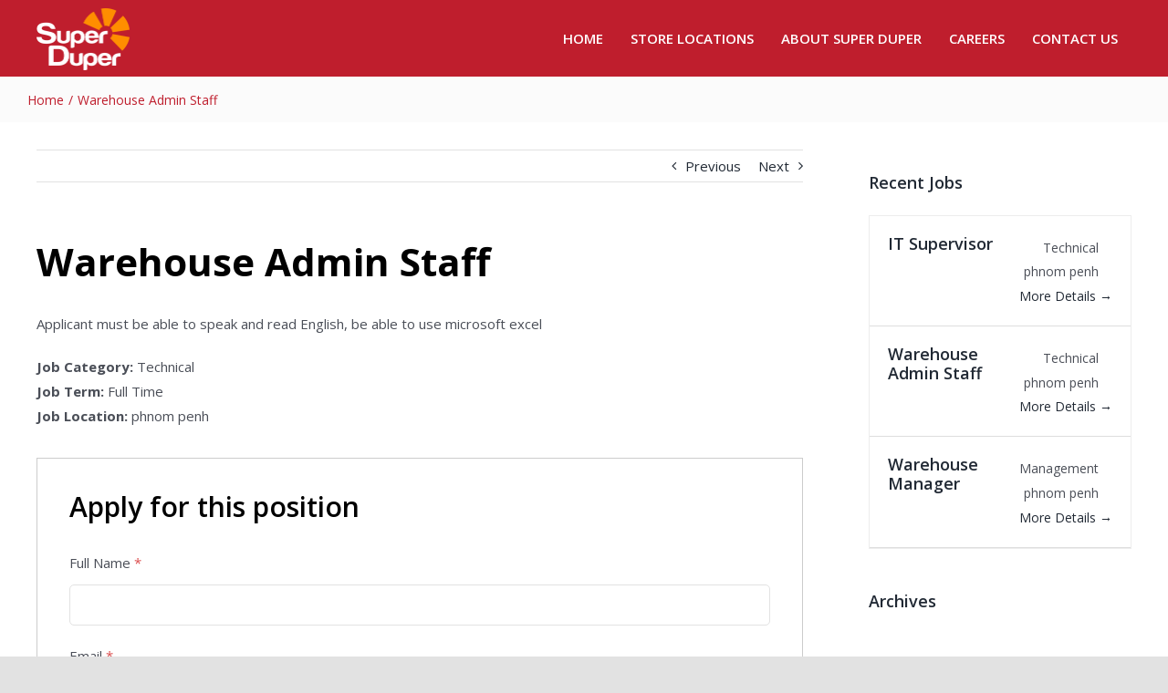

--- FILE ---
content_type: text/html; charset=UTF-8
request_url: https://super-duper.biz/?post_type=awsm_job_openings&p=870
body_size: 12389
content:
<!DOCTYPE html><html
class="avada-html-layout-wide avada-html-header-position-top" lang=en-US prefix="og: http://ogp.me/ns# fb: http://ogp.me/ns/fb#" prefix="og: https://ogp.me/ns#"><head><link
rel=stylesheet href=https://super-duper.biz/wp-content/cache/minify/841e1.default.include.41c376.css media=all><meta
http-equiv=X-UA-Compatible content="IE=edge"><meta
http-equiv=Content-Type content="text/html; charset=utf-8"><meta
name=viewport content="width=device-width, initial-scale=1"><style>img:is([sizes="auto" i], [sizes^="auto," i]){contain-intrinsic-size:3000px 1500px}</style> <script>function rgmkInitGoogleMaps(){window.rgmkGoogleMapsCallback=true;try{jQuery(document).trigger("rgmkGoogleMapsLoad")}catch(err){}}</script> <title>Warehouse Admin Staff | Super Duper Supermarkets</title><meta
name=description content="Applicant must be able to speak and read English, be able to use microsoft excel"><meta
name=robots content="follow, index, max-snippet:-1, max-video-preview:-1, max-image-preview:large"><link
rel=canonical href="https://super-duper.biz/?awsm_job_openings=warehouse-admin-staff"><meta
property=og:locale content=en_US><meta
property=og:type content=article><meta
property=og:title content="Warehouse Admin Staff | Super Duper Supermarkets"><meta
property=og:description content="Applicant must be able to speak and read English, be able to use microsoft excel"><meta
property=og:url content="https://super-duper.biz/?awsm_job_openings=warehouse-admin-staff"><meta
property=og:site_name content="Super Duper Supermarkets"><meta
property=article:publisher content=https://www.facebook.com/SuperDupersupermarket/ ><meta
property=og:updated_time content=2025-07-21T09:35:40+00:00><meta
property=og:image content=https://super-duper.biz/wp-content/uploads/super-duper-supermarket.jpg><meta
property=og:image:secure_url content=https://super-duper.biz/wp-content/uploads/super-duper-supermarket.jpg><meta
property=og:image:width content=1920><meta
property=og:image:height content=1080><meta
property=og:image:alt content="Super Duper Supermarket"><meta
property=og:image:type content=image/jpeg><meta
name=twitter:card content=summary_large_image><meta
name=twitter:title content="Warehouse Admin Staff | Super Duper Supermarkets"><meta
name=twitter:description content="Applicant must be able to speak and read English, be able to use microsoft excel"><meta
name=twitter:image content=https://super-duper.biz/wp-content/uploads/super-duper-supermarket.jpg> <script type=application/ld+json class=rank-math-schema>{"@context":"https://schema.org","@graph":[{"@context":"https://schema.org","@type":"LocalBusiness","@id":"https://www.super-duper.biz/#organization","sameAs":["https://www.facebook.com/SuperDupersupermarket/","https://www.instagram.com/superduper_pp/","https://www.linkedin.com/company/super-duper-supermarkets/"]},{"@type":"Organization","@id":"https://super-duper.biz/#organization","name":"Super Duper Supermarkets","sameAs":["https://www.facebook.com/SuperDupersupermarket/"],"logo":{"@type":"ImageObject","@id":"https://super-duper.biz/#logo","url":"https://super-duper.biz/wp-content/uploads/super-duper-supermarket.jpg","contentUrl":"https://super-duper.biz/wp-content/uploads/super-duper-supermarket.jpg","caption":"Super Duper Supermarkets","inLanguage":"en-US","width":"1920","height":"1080"}},{"@type":"WebSite","@id":"https://super-duper.biz/#website","url":"https://super-duper.biz","name":"Super Duper Supermarkets","publisher":{"@id":"https://super-duper.biz/#organization"},"inLanguage":"en-US"},{"@type":"ImageObject","@id":"https://super-duper.biz/wp-content/uploads/super-duper-supermarket.jpg","url":"https://super-duper.biz/wp-content/uploads/super-duper-supermarket.jpg","width":"1920","height":"1080","caption":"Super Duper Supermarket","inLanguage":"en-US"},{"@type":"WebPage","@id":"https://super-duper.biz/?awsm_job_openings=warehouse-admin-staff#webpage","url":"https://super-duper.biz/?awsm_job_openings=warehouse-admin-staff","name":"Warehouse Admin Staff | Super Duper Supermarkets","datePublished":"2020-07-29T03:43:02+00:00","dateModified":"2025-07-21T09:35:40+00:00","isPartOf":{"@id":"https://super-duper.biz/#website"},"primaryImageOfPage":{"@id":"https://super-duper.biz/wp-content/uploads/super-duper-supermarket.jpg"},"inLanguage":"en-US"}]}</script> <link
rel=alternate type=application/rss+xml title="Super Duper Supermarkets &raquo; Feed" href="https://super-duper.biz/?feed=rss2"><link
rel=alternate type=application/rss+xml title="Super Duper Supermarkets &raquo; Comments Feed" href="https://super-duper.biz/?feed=comments-rss2"><link
rel="shortcut icon" href=https://super-duper.biz/wp-content/uploads/fav-32.png type=image/x-icon><link
rel=apple-touch-icon href=https://super-duper.biz/wp-content/uploads/fav-57.png><link
rel=apple-touch-icon sizes=114x114 href=https://super-duper.biz/wp-content/uploads/fav-114.png><link
rel=apple-touch-icon sizes=72x72 href=https://super-duper.biz/wp-content/uploads/fav-72.png><meta
property=og:title content="Warehouse Admin Staff"><meta
property=og:type content=article><meta
property=og:url content="https://super-duper.biz/?awsm_job_openings=warehouse-admin-staff"><meta
property=og:site_name content="Super Duper Supermarkets"><meta
property=og:description content="Applicant must be able to speak and read English, be able to use microsoft excel"><meta
property=og:image content=https://super-duper.biz/wp-content/uploads/2020/05/logo.png><style id=classic-theme-styles-inline-css>/*! This file is auto-generated */
.wp-block-button__link{color:#fff;background-color:#32373c;border-radius:9999px;box-shadow:none;text-decoration:none;padding:calc(.667em + 2px) calc(1.333em+2px);font-size:1.125em}.wp-block-file__button{background:#32373c;color:#fff;text-decoration:none}</style><style id=wp-job-openings-blocks-style-inline-css>.wp-block-create-block-wjo-block{background-color:#21759b;border:1px
dotted red;color:#fff;padding:2px}.awsm-b-row{display:-webkit-box;display:-ms-flexbox;display:-webkit-flex;display:flex;display:flexbox;-webkit-flex-flow:row wrap;margin:0
-15px;-webkit-box-orient:horizontal;-webkit-box-direction:normal;-ms-flex-flow:row wrap;flex-flow:row wrap}.awsm-b-row,.awsm-b-row *,.awsm-b-row :after,.awsm-b-row :before{-webkit-box-sizing:border-box;box-sizing:border-box}.awsm-b-grid-item{display:-webkit-box;display:-ms-flexbox;display:-webkit-flex;display:flex;float:left;padding:0
15px!important;width:33.333%;-webkit-box-orient:vertical;-webkit-box-direction:normal;-ms-flex-direction:column;flex-direction:column;-webkit-flex-direction:column}.awsm-b-grid-col-4 .awsm-b-grid-item{width:25%}.awsm-b-grid-col-2 .awsm-b-grid-item{width:50%}.awsm-b-grid-col .awsm-b-grid-item{width:100%}.awsm-b-job-hide{display:none!important}.awsm-job-show{display:block!important}.awsm-b-job-item{background:#fff;font-size:14px;padding:20px}a.awsm-b-job-item{text-decoration:none!important}.awsm-b-grid-item .awsm-b-job-item{border:1px
solid #dddfe3;border-radius:2px;-webkit-box-shadow:0 1px 4px 0 rgba(0,0,0,.05);box-shadow:0 1px 4px 0 rgba(0,0,0,.05);display:-webkit-box;display:-ms-flexbox;display:-webkit-flex;display:flex;margin-bottom:30px;-webkit-box-orient:vertical;-webkit-box-direction:normal;-ms-flex-direction:column;flex-direction:column;-webkit-flex-direction:column;-webkit-box-flex:1;-ms-flex-positive:1;flex-grow:1;-webkit-flex-grow:1;-webkit-transition:all .3s ease;transition:all .3s ease}.awsm-b-grid-item .awsm-b-job-item:focus,.awsm-b-grid-item .awsm-b-job-item:hover{-webkit-box-shadow:0 3px 15px -5px rgba(0,0,0,.2);box-shadow:0 3px 15px -5px rgba(0,0,0,.2)}.awsm-b-grid-item .awsm-job-featured-image{margin-bottom:14px}.awsm-b-job-item h2.awsm-b-job-post-title{font-size:18px;margin:0
0 15px;text-align:left}.awsm-b-job-item h2.awsm-b-job-post-title
a{font-size:18px}.awsm-b-grid-item .awsm-job-info{margin-bottom:10px;min-height:83px}.awsm-b-grid-item .awsm-job-info
p{margin:0
0 8px}.awsm-b-job-wrap:after{clear:both;content:"";display:table}.awsm-b-filter-wrap,.awsm-b-filter-wrap
*{-webkit-box-sizing:border-box;box-sizing:border-box}.awsm-b-filter-wrap{margin:0
-10px 20px}.awsm-b-filter-wrap
form{display:-webkit-box;display:-webkit-flex;display:-ms-flexbox;display:flex;-webkit-flex-wrap:wrap;-ms-flex-wrap:wrap;flex-wrap:wrap}.awsm-b-filter-wrap .awsm-b-filter-items{display:none}.awsm-b-filter-wrap.awsm-b-full-width-search-filter-wrap .awsm-b-filter-item-search,.awsm-b-filter-wrap.awsm-b-full-width-search-filter-wrap .awsm-b-filter-items,.awsm-b-filter-wrap.awsm-b-no-search-filter-wrap .awsm-b-filter-items{width:100%}.awsm-b-filter-toggle{border:1px
solid #ccc;border-radius:4px;display:-webkit-box;display:-webkit-flex;display:-ms-flexbox;display:flex;-webkit-flex-flow:wrap;-ms-flex-flow:wrap;flex-flow:wrap;margin:0
10px 10px;outline:none!important;padding:12px;width:46px}.awsm-b-filter-toggle.awsm-on{background:#ccc}.awsm-b-filter-toggle
svg{height:20px;width:20px}.awsm-b-filter-wrap.awsm-b-no-search-filter-wrap .awsm-b-filter-toggle{width:100%;-webkit-box-align:center;-webkit-align-items:center;-ms-flex-align:center;align-items:center;-webkit-box-pack:justify;-webkit-justify-content:space-between;-ms-flex-pack:justify;justify-content:space-between;text-decoration:none}.awsm-b-filter-wrap.awsm-b-no-search-filter-wrap .awsm-b-filter-toggle
svg{height:22px;width:22px}@media(min-width:768px){.awsm-b-filter-wrap .awsm-b-filter-items{display:-webkit-box!important;display:-webkit-flex!important;display:-ms-flexbox!important;display:flex!important;-webkit-flex-wrap:wrap;-ms-flex-wrap:wrap;flex-wrap:wrap;width:calc(100% - 250px)}.awsm-b-filter-toggle{display:none}.awsm-b-filter-item-search{width:250px}}.awsm-b-filter-wrap .awsm-b-filter-item{padding:0
10px 10px}.awsm-b-filter-item-search{padding:0
10px 10px;position:relative}@media(max-width:768px){.awsm-b-filter-wrap .awsm-b-filter-items{width:100%}.awsm-b-filter-item-search{width:calc(100% - 66px)}.awsm-b-filter-wrap .awsm-b-filter-item .awsm-selectric-wrapper{min-width:100%}}.awsm-b-filter-wrap .awsm-b-filter-item .awsm-b-job-form-control{min-height:48px;padding-right:58px}.awsm-b-filter-item-search .awsm-b-job-form-control{min-height:48px;padding-right:48px}.awsm-b-filter-item-search-in{position:relative}.awsm-b-filter-item-search .awsm-b-job-search-icon-wrapper{color:#ccc;cursor:pointer;font-size:16px;height:100%;line-height:48px;position:absolute;right:0;text-align:center;top:0;width:48px}.awsm-b-jobs-none-container{padding:25px}.awsm-b-jobs-none-container
p{margin:0;padding:5px}.awsm-b-row .awsm-b-jobs-pagination{padding:0
15px;width:100%}.awsm-b-jobs-pagination{float:left;width:100%}.awsm-b-load-more-main a.awsm-b-load-more,.awsm-load-more-classic a.page-numbers{background:#fff;border:1px
solid #dddfe3;-webkit-box-shadow:0 1px 4px 0 rgba(0,0,0,.05);box-shadow:0 1px 4px 0 rgba(0,0,0,.05);display:block;margin:0!important;outline:none!important;padding:20px;text-align:center;text-decoration:none!important;-webkit-transition:all .3s ease;transition:all .3s ease}.awsm-load-more-classic a.page-numbers,.awsm-load-more-classic span.page-numbers{font-size:90%;padding:5px
10px}.awsm-load-more-classic{text-align:center}.awsm-b-load-more-main a.awsm-load-more:focus,.awsm-b-load-more-main a.awsm-load-more:hover,.awsm-load-more-classic a.page-numbers:focus,.awsm-load-more-classic a.page-numbers:hover{-webkit-box-shadow:0 3px 15px -5px rgba(0,0,0,.2);box-shadow:0 3px 15px -5px rgba(0,0,0,.2)}.awsm-b-jobs-pagination.awsm-load-more-classic
ul{list-style:none;margin:0;padding:0}.awsm-b-jobs-pagination.awsm-load-more-classic ul
li{display:inline-block}.awsm-b-lists{border:1px
solid #ededed}.awsm-b-list-item{width:100%}.awsm-b-list-item h2.awsm-job-b-post-title{margin-bottom:0}.awsm-b-list-item .awsm-job-featured-image{float:left;margin-right:10px}.awsm-b-list-item .awsm-job-featured-image
img{height:50px;width:50px}.awsm-b-list-item .awsm-b-job-item{border-bottom:1px solid rgba(0,0,0,.13)}.awsm-b-list-item .awsm-b-job-item:after{clear:both;content:"";display:table}.awsm-b-list-left-col{float:left;width:50%}.awsm-b-list-right-col{float:left;text-align:right;width:50%}.awsm-b-list-item .awsm-job-specification-wrapper{display:inline-block;vertical-align:middle}.awsm-b-list-item .awsm-job-specification-item{display:inline-block;margin:0
15px 0 0;vertical-align:middle}a.awsm-b-job-item .awsm-job-specification-item{color:#4c4c4c}.awsm-b-list-item .awsm-job-more-container{display:inline-block;vertical-align:middle}.awsm-job-more-container .awsm-job-more span:before{content:"→"}.awsm-b-lists .awsm-b-jobs-pagination{margin-top:30px}.awsm-job-specification-item>[class^=awsm-job-icon-]{margin-right:6px}.awsm-job-specification-term:after{content:", "}.awsm-job-specification-term:last-child:after{content:""}.awsm-job-single-wrap,.awsm-job-single-wrap *,.awsm-job-single-wrap :after,.awsm-job-single-wrap :before{-webkit-box-sizing:border-box;box-sizing:border-box}.awsm-job-single-wrap{margin-bottom:1.3em}.awsm-job-single-wrap:after{clear:both;content:"";display:table}.awsm-job-content{padding-bottom:32px}.awsm-job-single-wrap.awsm-col-2 .awsm-job-content{float:left;padding-right:15px;width:55%}.awsm-job-single-wrap.awsm-col-2 .awsm-job-form{float:left;padding-left:15px;width:45%}.awsm-job-head,.awsm_job_spec_above_content{margin-bottom:20px}.awsm-job-head
h1{margin:0
0 20px}.awsm-job-list-info
span{margin-right:10px}.awsm-job-single-wrap .awsm-job-expiration-label{font-weight:700}.awsm-job-form-inner{background:#fff;border:1px
solid #dddfe3;padding:35px}.awsm-job-form-inner
h2{margin:0
0 30px}.awsm-job-form-group{margin-bottom:20px}.awsm-job-form-group input[type=checkbox],.awsm-job-form-group input[type=radio]{margin-right:5px}.awsm-job-form-group
label{display:block;margin-bottom:10px}.awsm-job-form-options-container label,.awsm-job-inline-group
label{display:inline;font-weight:400}.awsm-b-job-form-control{display:block;width:100%}.awsm-job-form-options-container
span{display:inline-block;margin-bottom:10px;margin-left:10px}.awsm-job-submit{background:#0195ff;border:1px
solid #0195ff;color:#fff;padding:10px
30px}.awsm-job-submit:focus,.awsm-job-submit:hover{background:rgba(0,0,0,0);color:#0195ff}.awsm-job-form-error{color:#db4c4c;font-weight:500}.awsm-b-job-form-control.awsm-job-form-error,.awsm-b-job-form-control.awsm-job-form-error:focus{border:1px
solid #db4c4c}.awsm-error-message,.awsm-success-message{padding:12px
25px}.awsm-error-message p:empty,.awsm-success-message p:empty{display:none}.awsm-error-message p,.awsm-success-message
p{margin:0!important;padding:0!important}.awsm-success-message{border:1px
solid #1ea508}.awsm-error-message{border:1px
solid #db4c4c}ul.awsm-error-message
li{line-height:1.8em;margin-left:1.2em}.awsm-expired-message{padding:25px}.awsm-expired-message
p{margin:1em
0}.awsm-job-container{margin:0
auto;max-width:1170px;padding:50px
0;width:100%}.awsm-jobs-loading{position:relative}.awsm-b-job-listings:after{content:"";height:100%;left:0;opacity:0;position:absolute;top:0;-webkit-transition:all .3s ease;transition:all .3s ease;visibility:hidden;width:100%}.awsm-b-job-listings.awsm-jobs-loading:after{opacity:1;visibility:visible}.awsm-b-sr-only{height:1px;margin:-1px;overflow:hidden;padding:0;position:absolute;width:1px;clip:rect(0,0,0,0);border:0}@media(max-width:1024px){.awsm-b-grid-col-4 .awsm-b-grid-item{width:33.333%}}@media(max-width:992px){.awsm-job-single-wrap.awsm-col-2 .awsm-job-content{padding-right:0;width:100%}.awsm-job-single-wrap.awsm-col-2 .awsm-job-form{padding-left:0;width:100%}}@media(max-width:768px){.awsm-b-grid-col-3 .awsm-b-grid-item,.awsm-b-grid-col-4 .awsm-b-grid-item,.awsm-b-grid-item{width:50%}.awsm-b-list-left-col{padding-bottom:10px;width:100%}.awsm-b-list-right-col{text-align:left;width:100%}}@media(max-width:648px){.awsm-b-grid-col-2 .awsm-b-grid-item,.awsm-b-grid-col-3 .awsm-b-grid-item,.awsm-b-grid-col-4 .awsm-b-grid-item,.awsm-b-grid-item{width:100%}.awsm-b-list-item .awsm-job-specification-wrapper{display:block;float:none;padding-bottom:5px}.awsm-b-list-item .awsm-job-more-container{display:block;float:none}}.awsm-job-form-plugin-style .awsm-b-job-form-control{border:1px
solid #ccc;border-radius:4px;color:#060606;display:block;font:inherit;line-height:1;min-height:46px;padding:8px
15px;-webkit-transition:all .3s ease;transition:all .3s ease;width:100%}.awsm-job-form-plugin-style .awsm-b-job-form-control:focus{border-color:#060606;-webkit-box-shadow:none;box-shadow:none;outline:none}.awsm-job-form-plugin-style .awsm-b-job-form-control.awsm-job-form-error{border-color:#db4c4c}.awsm-job-form-plugin-style textarea.awsm-b-job-form-control{min-height:80px}.awsm-job-form-plugin-style .awsm-application-submit-btn,.awsm-job-form-plugin-style .awsm-jobs-primary-button{background:#060606;border-radius:45px;color:#fff;padding:16px
32px;-webkit-transition:all .3s ease;transition:all .3s ease}.awsm-job-form-plugin-style .awsm-application-submit-btn:focus,.awsm-job-form-plugin-style .awsm-application-submit-btn:hover,.awsm-job-form-plugin-style .awsm-jobs-primary-button:focus,.awsm-job-form-plugin-style .awsm-jobs-primary-button:hover{background:#060606;color:#fff;outline:none}.awsm-job-form-plugin-style .awsm-jobs-primary-button{cursor:pointer}.awsm-job-form-plugin-style .awsm-jobs-primary-button:disabled{opacity:.5;pointer-events:none}.awsm-job-form-plugin-style .awsm-selectric{border-color:#ccc;border-radius:4px;-webkit-box-shadow:none;box-shadow:none}.awsm-job-form-plugin-style .awsm-selectric-open .awsm-selectric{border-color:#060606}.awsm-job-form-plugin-style .awsm-selectric
.label{margin-left:15px}.awsm-jobs-is-block-theme .site-branding{padding:0
2.1rem}.awsm-jobs-is-block-theme .site-content{padding:0
2.1rem 3rem}.awsm-jobs-is-block-theme .site-title{margin-bottom:0}.awsm-b-job-wrap,.awsm-b-job-wrap
*{-webkit-box-sizing:border-box;box-sizing:border-box}</style><link
rel=stylesheet id=awsm-jobs-general-css href='https://super-duper.biz/wp-content/plugins/wp-job-openings/assets/css/general.min.css?ver=3.5.4' type=text/css media=all><link
rel=stylesheet id=awsm-jobs-style-css href='https://super-duper.biz/wp-content/plugins/wp-job-openings/assets/css/style.min.css?ver=3.5.4' type=text/css media=all><style id=global-styles-inline-css>/*<![CDATA[*/:root{--wp--preset--aspect-ratio--square:1;--wp--preset--aspect-ratio--4-3:4/3;--wp--preset--aspect-ratio--3-4:3/4;--wp--preset--aspect-ratio--3-2:3/2;--wp--preset--aspect-ratio--2-3:2/3;--wp--preset--aspect-ratio--16-9:16/9;--wp--preset--aspect-ratio--9-16:9/16;--wp--preset--color--black:#000;--wp--preset--color--cyan-bluish-gray:#abb8c3;--wp--preset--color--white:#fff;--wp--preset--color--pale-pink:#f78da7;--wp--preset--color--vivid-red:#cf2e2e;--wp--preset--color--luminous-vivid-orange:#ff6900;--wp--preset--color--luminous-vivid-amber:#fcb900;--wp--preset--color--light-green-cyan:#7bdcb5;--wp--preset--color--vivid-green-cyan:#00d084;--wp--preset--color--pale-cyan-blue:#8ed1fc;--wp--preset--color--vivid-cyan-blue:#0693e3;--wp--preset--color--vivid-purple:#9b51e0;--wp--preset--gradient--vivid-cyan-blue-to-vivid-purple:linear-gradient(135deg,rgba(6,147,227,1) 0%,rgb(155,81,224) 100%);--wp--preset--gradient--light-green-cyan-to-vivid-green-cyan:linear-gradient(135deg,rgb(122,220,180) 0%,rgb(0,208,130) 100%);--wp--preset--gradient--luminous-vivid-amber-to-luminous-vivid-orange:linear-gradient(135deg,rgba(252,185,0,1) 0%,rgba(255,105,0,1) 100%);--wp--preset--gradient--luminous-vivid-orange-to-vivid-red:linear-gradient(135deg,rgba(255,105,0,1) 0%,rgb(207,46,46) 100%);--wp--preset--gradient--very-light-gray-to-cyan-bluish-gray:linear-gradient(135deg,rgb(238,238,238) 0%,rgb(169,184,195) 100%);--wp--preset--gradient--cool-to-warm-spectrum:linear-gradient(135deg,rgb(74,234,220) 0%,rgb(151,120,209) 20%,rgb(207,42,186) 40%,rgb(238,44,130) 60%,rgb(251,105,98) 80%,rgb(254,248,76) 100%);--wp--preset--gradient--blush-light-purple:linear-gradient(135deg,rgb(255,206,236) 0%,rgb(152,150,240) 100%);--wp--preset--gradient--blush-bordeaux:linear-gradient(135deg,rgb(254,205,165) 0%,rgb(254,45,45) 50%,rgb(107,0,62) 100%);--wp--preset--gradient--luminous-dusk:linear-gradient(135deg,rgb(255,203,112) 0%,rgb(199,81,192) 50%,rgb(65,88,208) 100%);--wp--preset--gradient--pale-ocean:linear-gradient(135deg,rgb(255,245,203) 0%,rgb(182,227,212) 50%,rgb(51,167,181) 100%);--wp--preset--gradient--electric-grass:linear-gradient(135deg,rgb(202,248,128) 0%,rgb(113,206,126) 100%);--wp--preset--gradient--midnight:linear-gradient(135deg,rgb(2,3,129) 0%,rgb(40,116,252) 100%);--wp--preset--font-size--small:11.25px;--wp--preset--font-size--medium:20px;--wp--preset--font-size--large:22.5px;--wp--preset--font-size--x-large:42px;--wp--preset--font-size--normal:15px;--wp--preset--font-size--xlarge:30px;--wp--preset--font-size--huge:45px;--wp--preset--spacing--20:0.44rem;--wp--preset--spacing--30:0.67rem;--wp--preset--spacing--40:1rem;--wp--preset--spacing--50:1.5rem;--wp--preset--spacing--60:2.25rem;--wp--preset--spacing--70:3.38rem;--wp--preset--spacing--80:5.06rem;--wp--preset--shadow--natural:6px 6px 9px rgba(0, 0, 0, 0.2);--wp--preset--shadow--deep:12px 12px 50px rgba(0, 0, 0, 0.4);--wp--preset--shadow--sharp:6px 6px 0px rgba(0, 0, 0, 0.2);--wp--preset--shadow--outlined:6px 6px 0px -3px rgba(255, 255, 255, 1), 6px 6px rgba(0, 0, 0, 1);--wp--preset--shadow--crisp:6px 6px 0px rgba(0,0,0,1)}:where(.is-layout-flex){gap:0.5em}:where(.is-layout-grid){gap:0.5em}body .is-layout-flex{display:flex}.is-layout-flex{flex-wrap:wrap;align-items:center}.is-layout-flex>:is(*,div){margin:0}body .is-layout-grid{display:grid}.is-layout-grid>:is(*,div){margin:0}:where(.wp-block-columns.is-layout-flex){gap:2em}:where(.wp-block-columns.is-layout-grid){gap:2em}:where(.wp-block-post-template.is-layout-flex){gap:1.25em}:where(.wp-block-post-template.is-layout-grid){gap:1.25em}.has-black-color{color:var(--wp--preset--color--black) !important}.has-cyan-bluish-gray-color{color:var(--wp--preset--color--cyan-bluish-gray) !important}.has-white-color{color:var(--wp--preset--color--white) !important}.has-pale-pink-color{color:var(--wp--preset--color--pale-pink) !important}.has-vivid-red-color{color:var(--wp--preset--color--vivid-red) !important}.has-luminous-vivid-orange-color{color:var(--wp--preset--color--luminous-vivid-orange) !important}.has-luminous-vivid-amber-color{color:var(--wp--preset--color--luminous-vivid-amber) !important}.has-light-green-cyan-color{color:var(--wp--preset--color--light-green-cyan) !important}.has-vivid-green-cyan-color{color:var(--wp--preset--color--vivid-green-cyan) !important}.has-pale-cyan-blue-color{color:var(--wp--preset--color--pale-cyan-blue) !important}.has-vivid-cyan-blue-color{color:var(--wp--preset--color--vivid-cyan-blue) !important}.has-vivid-purple-color{color:var(--wp--preset--color--vivid-purple) !important}.has-black-background-color{background-color:var(--wp--preset--color--black) !important}.has-cyan-bluish-gray-background-color{background-color:var(--wp--preset--color--cyan-bluish-gray) !important}.has-white-background-color{background-color:var(--wp--preset--color--white) !important}.has-pale-pink-background-color{background-color:var(--wp--preset--color--pale-pink) !important}.has-vivid-red-background-color{background-color:var(--wp--preset--color--vivid-red) !important}.has-luminous-vivid-orange-background-color{background-color:var(--wp--preset--color--luminous-vivid-orange) !important}.has-luminous-vivid-amber-background-color{background-color:var(--wp--preset--color--luminous-vivid-amber) !important}.has-light-green-cyan-background-color{background-color:var(--wp--preset--color--light-green-cyan) !important}.has-vivid-green-cyan-background-color{background-color:var(--wp--preset--color--vivid-green-cyan) !important}.has-pale-cyan-blue-background-color{background-color:var(--wp--preset--color--pale-cyan-blue) !important}.has-vivid-cyan-blue-background-color{background-color:var(--wp--preset--color--vivid-cyan-blue) !important}.has-vivid-purple-background-color{background-color:var(--wp--preset--color--vivid-purple) !important}.has-black-border-color{border-color:var(--wp--preset--color--black) !important}.has-cyan-bluish-gray-border-color{border-color:var(--wp--preset--color--cyan-bluish-gray) !important}.has-white-border-color{border-color:var(--wp--preset--color--white) !important}.has-pale-pink-border-color{border-color:var(--wp--preset--color--pale-pink) !important}.has-vivid-red-border-color{border-color:var(--wp--preset--color--vivid-red) !important}.has-luminous-vivid-orange-border-color{border-color:var(--wp--preset--color--luminous-vivid-orange) !important}.has-luminous-vivid-amber-border-color{border-color:var(--wp--preset--color--luminous-vivid-amber) !important}.has-light-green-cyan-border-color{border-color:var(--wp--preset--color--light-green-cyan) !important}.has-vivid-green-cyan-border-color{border-color:var(--wp--preset--color--vivid-green-cyan) !important}.has-pale-cyan-blue-border-color{border-color:var(--wp--preset--color--pale-cyan-blue) !important}.has-vivid-cyan-blue-border-color{border-color:var(--wp--preset--color--vivid-cyan-blue) !important}.has-vivid-purple-border-color{border-color:var(--wp--preset--color--vivid-purple) !important}.has-vivid-cyan-blue-to-vivid-purple-gradient-background{background:var(--wp--preset--gradient--vivid-cyan-blue-to-vivid-purple) !important}.has-light-green-cyan-to-vivid-green-cyan-gradient-background{background:var(--wp--preset--gradient--light-green-cyan-to-vivid-green-cyan) !important}.has-luminous-vivid-amber-to-luminous-vivid-orange-gradient-background{background:var(--wp--preset--gradient--luminous-vivid-amber-to-luminous-vivid-orange) !important}.has-luminous-vivid-orange-to-vivid-red-gradient-background{background:var(--wp--preset--gradient--luminous-vivid-orange-to-vivid-red) !important}.has-very-light-gray-to-cyan-bluish-gray-gradient-background{background:var(--wp--preset--gradient--very-light-gray-to-cyan-bluish-gray) !important}.has-cool-to-warm-spectrum-gradient-background{background:var(--wp--preset--gradient--cool-to-warm-spectrum) !important}.has-blush-light-purple-gradient-background{background:var(--wp--preset--gradient--blush-light-purple) !important}.has-blush-bordeaux-gradient-background{background:var(--wp--preset--gradient--blush-bordeaux) !important}.has-luminous-dusk-gradient-background{background:var(--wp--preset--gradient--luminous-dusk) !important}.has-pale-ocean-gradient-background{background:var(--wp--preset--gradient--pale-ocean) !important}.has-electric-grass-gradient-background{background:var(--wp--preset--gradient--electric-grass) !important}.has-midnight-gradient-background{background:var(--wp--preset--gradient--midnight) !important}.has-small-font-size{font-size:var(--wp--preset--font-size--small) !important}.has-medium-font-size{font-size:var(--wp--preset--font-size--medium) !important}.has-large-font-size{font-size:var(--wp--preset--font-size--large) !important}.has-x-large-font-size{font-size:var(--wp--preset--font-size--x-large) !important}:where(.wp-block-post-template.is-layout-flex){gap:1.25em}:where(.wp-block-post-template.is-layout-grid){gap:1.25em}:where(.wp-block-columns.is-layout-flex){gap:2em}:where(.wp-block-columns.is-layout-grid){gap:2em}:root :where(.wp-block-pullquote){font-size:1.5em;line-height:1.6}/*]]>*/</style> <script src="https://super-duper.biz/wp-includes/js/jquery/jquery.min.js?ver=3.7.1" id=jquery-core-js></script> <script src="https://super-duper.biz/wp-includes/js/jquery/jquery-migrate.min.js?ver=3.4.1" id=jquery-migrate-js></script> <link
rel=https://api.w.org/ href="https://super-duper.biz/index.php?rest_route=/"><link
rel=alternate title=JSON type=application/json href="https://super-duper.biz/index.php?rest_route=/wp/v2/awsm_job_openings/870"><link
rel=EditURI type=application/rsd+xml title=RSD href=https://super-duper.biz/xmlrpc.php?rsd><meta
name=generator content="WordPress 6.8.3"><link
rel=shortlink href='https://super-duper.biz/?p=870'><link
rel=alternate title="oEmbed (JSON)" type=application/json+oembed href="https://super-duper.biz/index.php?rest_route=%2Foembed%2F1.0%2Fembed&#038;url=https%3A%2F%2Fsuper-duper.biz%2F%3Fawsm_job_openings%3Dwarehouse-admin-staff"><link
rel=alternate title="oEmbed (XML)" type=text/xml+oembed href="https://super-duper.biz/index.php?rest_route=%2Foembed%2F1.0%2Fembed&#038;url=https%3A%2F%2Fsuper-duper.biz%2F%3Fawsm_job_openings%3Dwarehouse-admin-staff&#038;format=xml"><style id=css-fb-visibility>@media screen and (max-width: 640px){body:not(.fusion-builder-ui-wireframe) .fusion-no-small-visibility{display:none !important}}@media screen and (min-width: 641px) and (max-width: 1024px){body:not(.fusion-builder-ui-wireframe) .fusion-no-medium-visibility{display:none !important}}@media screen and (min-width: 1025px){body:not(.fusion-builder-ui-wireframe) .fusion-no-large-visibility{display:none !important}}</style><style>.recentcomments
a{display:inline !important;padding:0
!important;margin:0
!important}</style> <script>var doc=document.documentElement;doc.setAttribute('data-useragent',navigator.userAgent);</script>  <script>(function(w,d,s,l,i){w[l]=w[l]||[];w[l].push({'gtm.start':new Date().getTime(),event:'gtm.js'});var f=d.getElementsByTagName(s)[0],j=d.createElement(s),dl=l!='dataLayer'?'&l='+l:'';j.async=true;j.src='https://www.googletagmanager.com/gtm.js?id='+i+dl;f.parentNode.insertBefore(j,f);})(window,document,'script','dataLayer','GTM-WNFZN7Q');</script> <link
rel=preload href=https://www.smileminimart.com/wp-content/themes/Avada/includes/lib/assets/fonts/icomoon/icomoon.woff as=font type=font/woff crossorigin></head><body
data-rsssl=1 class="wp-singular awsm_job_openings-template-default single single-awsm_job_openings postid-870 wp-theme-Avada wp-child-theme-Avada-Child-Theme fusion-image-hovers fusion-pagination-sizing fusion-button_size-large fusion-button_type-flat fusion-button_span-no avada-image-rollover-circle-no avada-image-rollover-yes avada-image-rollover-direction-left fusion-body ltr no-tablet-sticky-header no-mobile-sticky-header no-mobile-slidingbar no-mobile-totop avada-has-rev-slider-styles fusion-disable-outline fusion-sub-menu-fade mobile-logo-pos-left layout-wide-mode avada-has-boxed-modal-shadow- layout-scroll-offset-full avada-has-zero-margin-offset-top has-sidebar fusion-top-header menu-text-align-center mobile-menu-design-flyout fusion-show-pagination-text fusion-header-layout-v1 avada-responsive avada-footer-fx-none avada-menu-highlight-style-background fusion-search-form-clean fusion-main-menu-search-overlay fusion-avatar-circle avada-dropdown-styles avada-blog-layout-large avada-blog-archive-layout-large avada-header-shadow-no avada-menu-icon-position-left avada-has-megamenu-shadow avada-has-pagetitle-100-width avada-has-breadcrumb-mobile-hidden avada-has-titlebar-bar_and_content avada-header-border-color-full-transparent avada-has-transparent-timeline_color avada-has-pagination-width_height avada-flyout-menu-direction-fade avada-ec-views-v1" >
<noscript><iframe
src="https://www.googletagmanager.com/ns.html?id=GTM-WNFZN7Q"
height=0 width=0 style=display:none;visibility:hidden></iframe></noscript><a
class="skip-link screen-reader-text" href=#content>Skip to content</a><div
id=boxed-wrapper><div
class=fusion-sides-frame></div><div
id=wrapper class=fusion-wrapper><div
id=home style=position:relative;top:-1px;></div><header
class=fusion-header-wrapper><div
class="fusion-header-v1 fusion-logo-alignment fusion-logo-left fusion-sticky-menu- fusion-sticky-logo- fusion-mobile-logo-1  fusion-mobile-menu-design-flyout fusion-header-has-flyout-menu"><div
class=fusion-header-sticky-height></div><div
class=fusion-header><div
class=fusion-row><div
class=fusion-header-has-flyout-menu-content><div
class=fusion-logo data-margin-top=9px data-margin-bottom=0px data-margin-left=0px data-margin-right=0px>
<a
class=fusion-logo-link  href=https://super-duper.biz/ >
<img
src=https://super-duper.biz/wp-content/uploads/2020/05/logo.png srcset="https://super-duper.biz/wp-content/uploads/2020/05/logo.png 1x, https://super-duper.biz/wp-content/uploads/2020/05/logo.png 2x" width=205 height=136 style=max-height:136px;height:auto; alt="Super Duper Supermarkets Logo" data-retina_logo_url=https://super-duper.biz/wp-content/uploads/2020/05/logo.png class=fusion-standard-logo>
<img
src=https://super-duper.biz/wp-content/uploads/2020/05/logo.png srcset="https://super-duper.biz/wp-content/uploads/2020/05/logo.png 1x, https://super-duper.biz/wp-content/uploads/2020/05/logo.png 2x" width=205 height=136 style=max-height:136px;height:auto; alt="Super Duper Supermarkets Logo" data-retina_logo_url=https://super-duper.biz/wp-content/uploads/2020/05/logo.png class=fusion-mobile-logo>
</a></div><nav
class=fusion-main-menu aria-label="Main Menu"><div
class=fusion-overlay-search><form
role=search class="searchform fusion-search-form  fusion-search-form-clean" method=get action=https://super-duper.biz/ ><div
class=fusion-search-form-content><div
class="fusion-search-field search-field">
<label><span
class=screen-reader-text>Search for:</span>
<input
type=search value name=s class=s placeholder=Search... required aria-required=true aria-label>
</label></div><div
class="fusion-search-button search-button">
<input
type=submit class="fusion-search-submit searchsubmit" value=&#xf002;></div></div></form><div
class=fusion-search-spacer></div><a
href=# class=fusion-close-search></a></div><ul
id=menu-main-menu class=fusion-menu><li
id=menu-item-694  class="menu-item menu-item-type-post_type menu-item-object-page menu-item-home menu-item-694"  data-item-id=694><a
href=https://super-duper.biz/ class=fusion-background-highlight><span
class=menu-text>HOME</span></a></li><li
id=menu-item-631  class="menu-item menu-item-type-post_type menu-item-object-page menu-item-631"  data-item-id=631><a
href="https://super-duper.biz/?page_id=625" class=fusion-background-highlight><span
class=menu-text>STORE LOCATIONS</span></a></li><li
id=menu-item-649  class="menu-item menu-item-type-post_type menu-item-object-page menu-item-649"  data-item-id=649><a
href="https://super-duper.biz/?page_id=18" class=fusion-background-highlight><span
class=menu-text>ABOUT SUPER DUPER</span></a></li><li
id=menu-item-670  class="menu-item menu-item-type-post_type menu-item-object-page menu-item-670"  data-item-id=670><a
href="https://super-duper.biz/?page_id=658" class=fusion-background-highlight><span
class=menu-text>CAREERS</span></a></li><li
id=menu-item-566  class="menu-item menu-item-type-post_type menu-item-object-page menu-item-566"  data-item-id=566><a
href="https://super-duper.biz/?page_id=208" class=fusion-background-highlight><span
class=menu-text>CONTACT US</span></a></li></ul></nav><div
class="fusion-flyout-menu-icons fusion-flyout-mobile-menu-icons">
<a
class=fusion-flyout-menu-toggle aria-hidden=true aria-label="Toggle Menu" href=#><div
class=fusion-toggle-icon-line></div><div
class=fusion-toggle-icon-line></div><div
class=fusion-toggle-icon-line></div>
</a></div><div
class=fusion-flyout-menu-bg></div><nav
class="fusion-mobile-nav-holder fusion-flyout-menu fusion-flyout-mobile-menu" aria-label="Main Menu Mobile"></nav></div></div></div></div><div
class=fusion-clearfix></div></header><div
id=sliders-container></div><div
class=avada-page-titlebar-wrapper><div
class="fusion-page-title-bar fusion-page-title-bar-none fusion-page-title-bar-right"><div
class=fusion-page-title-row><div
class=fusion-page-title-wrapper><div
class=fusion-page-title-captions></div><div
class=fusion-page-title-secondary><div
class=fusion-breadcrumbs><span
class=fusion-breadcrumb-item><a
href=https://super-duper.biz class=fusion-breadcrumb-link><span >Home</span></a></span><span
class=fusion-breadcrumb-sep>/</span><span
class=fusion-breadcrumb-item><span
class=breadcrumb-leaf>Warehouse Admin Staff</span></span></div></div></div></div></div></div><main
id=main class="clearfix "><div
class=fusion-row style><section
id=content style="float: left;"><div
class="single-navigation clearfix">
<a
href="https://super-duper.biz/?awsm_job_openings=warehouse-manager" rel=prev>Previous</a>		<a
href="https://super-duper.biz/?awsm_job_openings=it-supervisor" rel=next>Next</a></div><article
id=post-870 class="post post-870 awsm_job_openings type-awsm_job_openings status-publish hentry job-category-technical job-type-full-time job-location-phnom-penh"><h1 class="entry-title fusion-post-title">Warehouse Admin Staff</h1><div
class=post-content><div
class=awsm-job-single-wrap><div
class=awsm-job-content><div
class="awsm-job-entry-content entry-content"><p>Applicant must be able to speak and read English, be able to use microsoft excel</p></div><div
class="awsm-job-specifications-container awsm_job_spec_below_content"><div
class=awsm-job-specifications-row><div
class=awsm-job-specification-wrapper><div
class="awsm-job-specification-item awsm-job-specification-job-category"><span
class=awsm-job-specification-label><strong>Job Category: </strong></span><span
class=awsm-job-specification-term>Technical</span></div><div
class="awsm-job-specification-item awsm-job-specification-job-type"><span
class=awsm-job-specification-label><strong>Job Term: </strong></span><span
class=awsm-job-specification-term>Full Time</span></div><div
class="awsm-job-specification-item awsm-job-specification-job-location"><span
class=awsm-job-specification-label><strong>Job Location: </strong></span><span
class=awsm-job-specification-term>phnom penh</span></div></div></div></div></div><div
class=awsm-job-form><div
class=awsm-job-form-inner><h2>
Apply for this position</h2><form
id=awsm-application-form class=awsm-application-form name=applicationform method=post enctype=multipart/form-data><div
class=awsm-job-form-group><label
for=awsm-applicant-name>Full Name <span
class=awsm-job-form-error>*</span></label><input
type=text name=awsm_applicant_name class="awsm-job-form-field awsm-job-form-control" id=awsm-applicant-name required data-msg-required="This field is required."></div><div
class=awsm-job-form-group><label
for=awsm-applicant-email>Email <span
class=awsm-job-form-error>*</span></label><input
type=email name=awsm_applicant_email class="awsm-job-form-field awsm-job-form-control" id=awsm-applicant-email required data-msg-required="This field is required." data-rule-email=true data-msg-email="Please enter a valid email address."></div><div
class=awsm-job-form-group><label
for=awsm-applicant-phone>Phone <span
class=awsm-job-form-error>*</span></label><input
type=tel name=awsm_applicant_phone class="awsm-job-form-field awsm-job-form-control" id=awsm-applicant-phone required data-msg-required="This field is required."></div><div
class=awsm-job-form-group><label
for=awsm-cover-letter>Cover Letter <span
class=awsm-job-form-error>*</span></label><textarea name=awsm_applicant_letter class="awsm-job-form-field awsm-job-form-control" id=awsm-cover-letter required data-msg-required="This field is required." rows=5 cols=50></textarea></div><div
class=awsm-job-form-group><label
for=awsm-application-file>Upload CV/Resume <span
class=awsm-job-form-error>*</span></label><input
type=file name=awsm_file class="awsm-job-form-field awsm-resume-file-control awsm-job-form-control awsm-form-file-control" id=awsm-application-file required data-msg-required="This field is required." accept=".pdf, .doc, .docx"><small>Allowed Type(s): .pdf, .doc, .docx</small></div><div
class="awsm-job-form-group awsm-job-inline-group"><input
name=awsm_form_privacy_policy class=awsm-job-form-field id=awsm_form_privacy_policy value=yes type=checkbox data-msg-required="This field is required." aria-required=true required><label
for=awsm_form_privacy_policy>By using this form you agree with the storage and handling of your data by Super Duper <span
class=awsm-job-form-error>*</span></label></div>
<input
type=hidden name=awsm_job_id value=870>
<input
type=hidden name=action value=awsm_applicant_form_submission><div
class=awsm-job-form-group>
<input
type=submit name=form_sub id=awsm-application-submit-btn class=awsm-application-submit-btn value=Submit data-response-text=Submitting..></div></form><div
class=awsm-application-message style="display: none;"></div></div></div></div></div><div
class=fusion-meta-info><div
class=fusion-meta-info-wrapper><span
class="vcard rich-snippet-hidden"><span
class=fn><a
href="https://super-duper.biz/?author=2" title="Posts by Kamacadmin Admin" rel=author>Kamacadmin Admin</a></span></span><span
class="updated rich-snippet-hidden">2025-07-21T09:35:40+00:00</span><span>July 29th, 2020</span><span
class=fusion-inline-sep>|</span></div></div></article></section><aside
id=sidebar role=complementary class="sidebar fusion-widget-area fusion-content-widget-area fusion-sidebar-right fusion-jobs" style="float: right;" ><div
id=awsm-recent-jobs-2 class="widget awsm_widget_recent_jobs" style="border-style: solid;border-color:transparent;border-width:0px;"><div
class=heading><h4 class="widget-title">Recent Jobs</h4></div><div
class=awsm-job-wrap><div
class="awsm-job-listings awsm-lists"><div
class=awsm-list-item id=awsm-list-item-907><div
class=awsm-job-item><div
class=awsm-list-left-col><h2 class="awsm-job-post-title">
<a
href="https://super-duper.biz/?awsm_job_openings=it-supervisor">IT Supervisor</a></h2></div><div
class=awsm-list-right-col><div
class=awsm-job-specification-wrapper><div
class="awsm-job-specification-item awsm-job-specification-job-category"><span
class=awsm-job-specification-term>Technical</span></div><div
class="awsm-job-specification-item awsm-job-specification-job-location"><span
class=awsm-job-specification-term>phnom penh</span></div></div><div
class=awsm-job-more-container><a
class=awsm-job-more href="https://super-duper.biz/?awsm_job_openings=it-supervisor">More Details <span></span></a></div></div></div></div><div
class=awsm-list-item id=awsm-list-item-870><div
class=awsm-job-item><div
class=awsm-list-left-col><h2 class="awsm-job-post-title">
<a
href="https://super-duper.biz/?awsm_job_openings=warehouse-admin-staff">Warehouse Admin Staff</a></h2></div><div
class=awsm-list-right-col><div
class=awsm-job-specification-wrapper><div
class="awsm-job-specification-item awsm-job-specification-job-category"><span
class=awsm-job-specification-term>Technical</span></div><div
class="awsm-job-specification-item awsm-job-specification-job-location"><span
class=awsm-job-specification-term>phnom penh</span></div></div><div
class=awsm-job-more-container><a
class=awsm-job-more href="https://super-duper.biz/?awsm_job_openings=warehouse-admin-staff">More Details <span></span></a></div></div></div></div><div
class=awsm-list-item id=awsm-list-item-667><div
class=awsm-job-item><div
class=awsm-list-left-col><h2 class="awsm-job-post-title">
<a
href="https://super-duper.biz/?awsm_job_openings=warehouse-manager">Warehouse Manager</a></h2></div><div
class=awsm-list-right-col><div
class=awsm-job-specification-wrapper><div
class="awsm-job-specification-item awsm-job-specification-job-category"><span
class=awsm-job-specification-term>Management</span></div><div
class="awsm-job-specification-item awsm-job-specification-job-location"><span
class=awsm-job-specification-term>phnom penh</span></div></div><div
class=awsm-job-more-container><a
class=awsm-job-more href="https://super-duper.biz/?awsm_job_openings=warehouse-manager">More Details <span></span></a></div></div></div></div></div></div></div><div
id=archives-2 class="widget widget_archive"><div
class=heading><h4 class="widget-title">Archives</h4></div><ul></ul></div><div
id=categories-2 class="widget widget_categories"><div
class=heading><h4 class="widget-title">Categories</h4></div><ul><li
class=cat-item-none>No categories</li></ul></div><div
id=meta-2 class="widget widget_meta"><div
class=heading><h4 class="widget-title">Meta</h4></div><ul><li><a
rel=nofollow href=https://super-duper.biz/wp-login.php>Log in</a></li><li><a
href="https://super-duper.biz/?feed=rss2">Entries feed</a></li><li><a
href="https://super-duper.biz/?feed=comments-rss2">Comments feed</a></li><li><a
href=https://wordpress.org/ >WordPress.org</a></li></ul></div></aside></div></main><div
class=fusion-footer><footer
class="fusion-footer-widget-area fusion-widget-area"><div
class=fusion-row><div
class="fusion-columns fusion-columns-4 fusion-widget-area"><div
class="fusion-column col-lg-3 col-md-3 col-sm-3"><section
id=text-2 class="fusion-footer-widget-column widget widget_text" style="border-style: solid;border-color:transparent;border-width:0px;"><h4 class="widget-title">ABOUT SUPER DUPER</h4><div
class=textwidget><p><strong>Super Duper </strong>aims to be your supermarket of choice. We welcome your feedback, so feel free to let us know what it takes to earn your business.</p></div><div
style=clear:both;></div></section></div><div
class="fusion-column col-lg-3 col-md-3 col-sm-3"><section
id=text-4 class="fusion-footer-widget-column widget widget_text" style="border-style: solid;border-color:transparent;border-width:0px;"><h4 class="widget-title">STORE LOCATIONS</h4><div
class=textwidget><ul><li><a
href=https://www.google.co.id/maps/dir/11.5336005,104.9165741/@11.5331914,104.9157584,16.75z>Toul Tompoung</a></li><li><a
href=https://g.page/Super-Duper-Toul-Tom-Pong?share>Tonle Bassac Branch</a></li><li><a
href=https://goo.gl/maps/1UtaAyAangRerM4b9>BKK1 Branch</a></li><li><a
href=https://goo.gl/maps/pKkpgvurKiaaNjmP7>Trasak Paem Branch</a></li><li><a
href=https://maps.app.goo.gl/rrEwpfvUDmWUHCCU6>Toul Kork  Branch</a></li><li><a
href=https://maps.app.goo.gl/qPRfDJ8SiPNq3qrDA>St.2004 Branch</a></li></ul></div><div
style=clear:both;></div></section></div><div
class="fusion-column col-lg-3 col-md-3 col-sm-3"><section
id=text-3 class="fusion-footer-widget-column widget widget_text" style="border-style: solid;border-color:transparent;border-width:0px;"><h4 class="widget-title">ATM IN STORE</h4><div
class=textwidget><p><img
loading=lazy decoding=async class="alignnone wp-image-814" src=https://super-duper.biz/wp-content/uploads/ABA_Logo.jpg alt="Super Duper supermarket - ABA ATM" width=96 height=124 srcset="https://super-duper.biz/wp-content/uploads/ABA_Logo-200x258.jpg 200w, https://super-duper.biz/wp-content/uploads/ABA_Logo-400x516.jpg 400w, https://super-duper.biz/wp-content/uploads/ABA_Logo-465x600.jpg 465w, https://super-duper.biz/wp-content/uploads/ABA_Logo.jpg 500w" sizes="auto, (max-width: 96px) 100vw, 96px"><img
loading=lazy decoding=async class="wp-image-868 alignleft" src=https://super-duper.biz/wp-content/uploads/Untitled-1.jpg alt="ABA pay" width=127 height=81 srcset="https://super-duper.biz/wp-content/uploads/Untitled-1-200x127.jpg 200w, https://super-duper.biz/wp-content/uploads/Untitled-1-320x202.jpg 320w, https://super-duper.biz/wp-content/uploads/Untitled-1-400x255.jpg 400w, https://super-duper.biz/wp-content/uploads/Untitled-1-460x295.jpg 460w, https://super-duper.biz/wp-content/uploads/Untitled-1.jpg 573w" sizes="auto, (max-width: 127px) 100vw, 127px"></p></div><div
style=clear:both;></div></section></div><div
class="fusion-column fusion-column-last col-lg-3 col-md-3 col-sm-3"><section
id=social_links-widget-2 class="fusion-footer-widget-column widget social_links" style="border-style: solid;border-color:transparent;border-width:0px;"><h4 class="widget-title">FOLLOW US</h4><div
class="fusion-social-networks boxed-icons"><div
class=fusion-social-networks-wrapper>
<a
class="fusion-social-network-icon fusion-tooltip fusion-facebook fusion-icon-facebook" href=https://www.facebook.com/SuperDupersupermarket/   title=Facebook aria-label=Facebook rel="noopener noreferrer" target=_blank style=border-radius:3px;padding:8px;font-size:40px;color:#ffffff;background-color:#3b5998;border-color:#3b5998;></a>
<a
class="fusion-social-network-icon fusion-tooltip fusion-instagram fusion-icon-instagram" href=https://www.instagram.com/superduper_pp/   title=Instagram aria-label=Instagram rel="noopener noreferrer" target=_blank style=border-radius:3px;padding:8px;font-size:40px;color:#ffffff;background-color:#3f729b;border-color:#3f729b;></a>
<a
class="fusion-social-network-icon fusion-tooltip fusion-linkedin fusion-icon-linkedin" href=https://www.linkedin.com/company/super-duper-supermarkets/   title=LinkedIn aria-label=LinkedIn rel="noopener noreferrer" target=_blank style=border-radius:3px;padding:8px;font-size:40px;color:#ffffff;background-color:#0077b5;border-color:#0077b5;></a></div></div><div
style=clear:both;></div></section></div><div
class=fusion-clearfix></div></div></div></footer><footer
id=footer class=fusion-footer-copyright-area><div
class=fusion-row><div
class=fusion-copyright-content><div
class=fusion-copyright-notice><div></div></div><div
class=fusion-social-links-footer></div></div></div></footer></div><div
class=fusion-sliding-bar-wrapper></div></div></div><div
class=fusion-top-frame></div><div
class=fusion-bottom-frame></div><div
class=fusion-boxed-shadow></div>
<a
class="fusion-one-page-text-link fusion-page-load-link"></a><div
class=avada-footer-scripts> <script type=application/ld+json>{"@context":"http:\/\/schema.org\/","@type":"JobPosting","title":"Warehouse Admin Staff","description":"Applicant must be able to speak and read English, be able to use microsoft excel","datePosted":"2020-07-29T03:43:02+00:00","hiringOrganization":{"@type":"Organization","name":"Super Duper Supermarket","sameAs":"https:\/\/super-duper.biz"},"employmentType":"FULL_TIME","jobLocation":{"@type":"Place","address":"phnom penh"}}</script><link
rel=stylesheet id=avada-stylesheet-css href='https://super-duper.biz/wp-content/themes/Avada/assets/css/style.min.css?ver=6.2.3' type=text/css media=all>
<!--[if IE]><link
rel=stylesheet id=avada-IE-css href='https://super-duper.biz/wp-content/themes/Avada/assets/css/ie.min.css?ver=6.2.3' type=text/css media=all><style id=avada-IE-inline-css>.avada-select-parent .select-arrow{background-color:#fff}.select-arrow{background-color:#fff}</style><![endif]--><link
rel=stylesheet id=fusion-dynamic-css-css href='https://super-duper.biz/wp-content/uploads/fusion-styles/7627b74bc65054a35e845c04ea9e7a5e.min.css?ver=2.2.3' type=text/css media=all><link
rel=stylesheet id=avada-max-1c-css href='https://super-duper.biz/wp-content/themes/Avada/assets/css/media/max-1c.min.css?ver=6.2.3' type=text/css media='only screen and (max-width: 640px)'><link
rel=stylesheet id=avada-max-2c-css href='https://super-duper.biz/wp-content/themes/Avada/assets/css/media/max-2c.min.css?ver=6.2.3' type=text/css media='only screen and (max-width: 712px)'><link
rel=stylesheet id=avada-min-2c-max-3c-css href='https://super-duper.biz/wp-content/themes/Avada/assets/css/media/min-2c-max-3c.min.css?ver=6.2.3' type=text/css media='only screen and (min-width: 712px) and (max-width: 784px)'><link
rel=stylesheet id=avada-min-3c-max-4c-css href='https://super-duper.biz/wp-content/themes/Avada/assets/css/media/min-3c-max-4c.min.css?ver=6.2.3' type=text/css media='only screen and (min-width: 784px) and (max-width: 856px)'><link
rel=stylesheet id=avada-min-4c-max-5c-css href='https://super-duper.biz/wp-content/themes/Avada/assets/css/media/min-4c-max-5c.min.css?ver=6.2.3' type=text/css media='only screen and (min-width: 856px) and (max-width: 928px)'><link
rel=stylesheet id=avada-min-5c-max-6c-css href='https://super-duper.biz/wp-content/themes/Avada/assets/css/media/min-5c-max-6c.min.css?ver=6.2.3' type=text/css media='only screen and (min-width: 928px) and (max-width: 1000px)'><link
rel=stylesheet id=avada-min-shbp-css href='https://super-duper.biz/wp-content/themes/Avada/assets/css/media/min-shbp.min.css?ver=6.2.3' type=text/css media='only screen and (min-width: 1001px)'><link
rel=stylesheet id=avada-max-shbp-css href='https://super-duper.biz/wp-content/themes/Avada/assets/css/media/max-shbp.min.css?ver=6.2.3' type=text/css media='only screen and (max-width: 1000px)'><link
rel=stylesheet id=avada-max-sh-shbp-css href='https://super-duper.biz/wp-content/themes/Avada/assets/css/media/max-sh-shbp.min.css?ver=6.2.3' type=text/css media='only screen and (max-width: 1000px)'><link
rel=stylesheet id=avada-min-768-max-1024-p-css href='https://super-duper.biz/wp-content/themes/Avada/assets/css/media/min-768-max-1024-p.min.css?ver=6.2.3' type=text/css media='only screen and (min-device-width: 768px) and (max-device-width: 1024px) and (orientation: portrait)'><link
rel=stylesheet id=avada-min-768-max-1024-l-css href='https://super-duper.biz/wp-content/themes/Avada/assets/css/media/min-768-max-1024-l.min.css?ver=6.2.3' type=text/css media='only screen and (min-device-width: 768px) and (max-device-width: 1024px) and (orientation: landscape)'><link
rel=stylesheet id=avada-max-sh-cbp-css href='https://super-duper.biz/wp-content/themes/Avada/assets/css/media/max-sh-cbp.min.css?ver=6.2.3' type=text/css media='only screen and (max-width: 1000px)'><link
rel=stylesheet id=avada-max-sh-sbp-css href='https://super-duper.biz/wp-content/themes/Avada/assets/css/media/max-sh-sbp.min.css?ver=6.2.3' type=text/css media='only screen and (max-width: 800px)'><link
rel=stylesheet id=avada-max-sh-640-css href='https://super-duper.biz/wp-content/themes/Avada/assets/css/media/max-sh-640.min.css?ver=6.2.3' type=text/css media='only screen and (max-width: 640px)'><link
rel=stylesheet id=avada-max-shbp-18-css href='https://super-duper.biz/wp-content/themes/Avada/assets/css/media/max-shbp-18.min.css?ver=6.2.3' type=text/css media='only screen and (max-width: 982px)'><link
rel=stylesheet id=avada-max-shbp-32-css href='https://super-duper.biz/wp-content/themes/Avada/assets/css/media/max-shbp-32.min.css?ver=6.2.3' type=text/css media='only screen and (max-width: 968px)'><link
rel=stylesheet id=avada-min-sh-cbp-css href='https://super-duper.biz/wp-content/themes/Avada/assets/css/media/min-sh-cbp.min.css?ver=6.2.3' type=text/css media='only screen and (min-width: 1000px)'><link
rel=stylesheet id=avada-max-640-css href='https://super-duper.biz/wp-content/themes/Avada/assets/css/media/max-640.min.css?ver=6.2.3' type=text/css media='only screen and (max-device-width: 640px)'><link
rel=stylesheet id=avada-max-main-css href='https://super-duper.biz/wp-content/themes/Avada/assets/css/media/max-main.min.css?ver=6.2.3' type=text/css media='only screen and (max-width: 1000px)'><link
rel=stylesheet id=avada-max-cbp-css href='https://super-duper.biz/wp-content/themes/Avada/assets/css/media/max-cbp.min.css?ver=6.2.3' type=text/css media='only screen and (max-width: 1000px)'><link
rel=stylesheet id=avada-max-sh-cbp-cf7-css href='https://super-duper.biz/wp-content/themes/Avada/assets/css/media/max-sh-cbp-cf7.min.css?ver=6.2.3' type=text/css media='only screen and (max-width: 1000px)'><link
rel=stylesheet id=fb-max-sh-cbp-css href='https://super-duper.biz/wp-content/plugins/fusion-builder/assets/css/media/max-sh-cbp.min.css?ver=2.2.3' type=text/css media='only screen and (max-width: 1000px)'><link
rel=stylesheet id=fb-min-768-max-1024-p-css href='https://super-duper.biz/wp-content/plugins/fusion-builder/assets/css/media/min-768-max-1024-p.min.css?ver=2.2.3' type=text/css media='only screen and (min-device-width: 768px) and (max-device-width: 1024px) and (orientation: portrait)'><link
rel=stylesheet id=fb-max-640-css href='https://super-duper.biz/wp-content/plugins/fusion-builder/assets/css/media/max-640.min.css?ver=2.2.3' type=text/css media='only screen and (max-device-width: 640px)'><link
rel=stylesheet id=fb-max-1c-css href='https://super-duper.biz/wp-content/plugins/fusion-builder/assets/css/media/max-1c.css?ver=2.2.3' type=text/css media='only screen and (max-width: 640px)'><link
rel=stylesheet id=fb-max-2c-css href='https://super-duper.biz/wp-content/plugins/fusion-builder/assets/css/media/max-2c.css?ver=2.2.3' type=text/css media='only screen and (max-width: 712px)'><link
rel=stylesheet id=fb-min-2c-max-3c-css href='https://super-duper.biz/wp-content/plugins/fusion-builder/assets/css/media/min-2c-max-3c.css?ver=2.2.3' type=text/css media='only screen and (min-width: 712px) and (max-width: 784px)'><link
rel=stylesheet id=fb-min-3c-max-4c-css href='https://super-duper.biz/wp-content/plugins/fusion-builder/assets/css/media/min-3c-max-4c.css?ver=2.2.3' type=text/css media='only screen and (min-width: 784px) and (max-width: 856px)'><link
rel=stylesheet id=fb-min-4c-max-5c-css href='https://super-duper.biz/wp-content/plugins/fusion-builder/assets/css/media/min-4c-max-5c.css?ver=2.2.3' type=text/css media='only screen and (min-width: 856px) and (max-width: 928px)'><link
rel=stylesheet id=fb-min-5c-max-6c-css href='https://super-duper.biz/wp-content/plugins/fusion-builder/assets/css/media/min-5c-max-6c.css?ver=2.2.3' type=text/css media='only screen and (min-width: 928px) and (max-width: 1000px)'> <script id=awsm-job-scripts-js-extra>var awsmJobsPublic={"ajaxurl":"https:\/\/super-duper.biz\/wp-admin\/admin-ajax.php","is_tax_archive":"","is_search":"","job_id":"870","wp_max_upload_size":"268435456","deep_linking":{"search":true,"spec":true,"pagination":true},"i18n":{"loading_text":"Loading...","form_error_msg":{"general":"Error in submitting your application. Please try again later!","file_validation":"The file you have selected is too large."}},"vendors":{"selectric":true,"jquery_validation":true}};var awsmJobsPublic={"ajaxurl":"https:\/\/super-duper.biz\/wp-admin\/admin-ajax.php","is_tax_archive":"","is_search":"","job_id":"870","wp_max_upload_size":"268435456","deep_linking":{"search":true,"spec":true,"pagination":true},"i18n":{"loading_text":"Loading...","form_error_msg":{"general":"Error in submitting your application. Please try again later!","file_validation":"The file you have selected is too large."}},"vendors":{"selectric":true,"jquery_validation":true}};</script> <script src="https://super-duper.biz/wp-content/plugins/wp-job-openings/assets/js/script.min.js?ver=3.5.4" id=awsm-job-scripts-js></script> <script id=contact-form-7-js-extra>var wpcf7={"apiSettings":{"root":"https:\/\/super-duper.biz\/index.php?rest_route=\/contact-form-7\/v1","namespace":"contact-form-7\/v1"},"cached":"1"};</script> <script src="https://super-duper.biz/wp-content/plugins/contact-form-7/includes/js/scripts.js?ver=5.2" id=contact-form-7-js></script> <script src="https://super-duper.biz/wp-content/uploads/fusion-scripts/457905d7cdf0586eb70cb92db3001556.min.js?ver=2.2.3" id=fusion-scripts-js></script> <script>jQuery(document).ready(function(){var ajaxurl='https://super-duper.biz/wp-admin/admin-ajax.php';if(0<jQuery('.fusion-login-nonce').length){jQuery.get(ajaxurl,{'action':'fusion_login_nonce'},function(response){jQuery('.fusion-login-nonce').html(response);});}});</script> <script type=application/ld+json>{"@context":"https:\/\/schema.org","@type":"BreadcrumbList","itemListElement":[{"@type":"ListItem","position":1,"name":"Home","item":"https:\/\/super-duper.biz"}]}</script> </div><script defer src="https://static.cloudflareinsights.com/beacon.min.js/vcd15cbe7772f49c399c6a5babf22c1241717689176015" integrity="sha512-ZpsOmlRQV6y907TI0dKBHq9Md29nnaEIPlkf84rnaERnq6zvWvPUqr2ft8M1aS28oN72PdrCzSjY4U6VaAw1EQ==" data-cf-beacon='{"version":"2024.11.0","token":"a12205ecdf944ba9be8f0d4217acd758","r":1,"server_timing":{"name":{"cfCacheStatus":true,"cfEdge":true,"cfExtPri":true,"cfL4":true,"cfOrigin":true,"cfSpeedBrain":true},"location_startswith":null}}' crossorigin="anonymous"></script>
</body></html>

--- FILE ---
content_type: text/css
request_url: https://super-duper.biz/wp-content/cache/minify/841e1.default.include.41c376.css
body_size: -94
content:
@font-face{font-family:'takeaway';src:url('https://www.super-duper.biz/wp-content/uploads/fusion-icons/takeaway-v1.0/fonts/takeaway.eot?y31w5a');src:url('https://www.super-duper.biz/wp-content/uploads/fusion-icons/takeaway-v1.0/fonts/takeaway.eot?y31w5a#iefix') format('embedded-opentype'),
url('https://www.super-duper.biz/wp-content/uploads/fusion-icons/takeaway-v1.0/fonts/takeaway.ttf?y31w5a') format('truetype'),
url('https://www.super-duper.biz/wp-content/uploads/fusion-icons/takeaway-v1.0/fonts/takeaway.woff?y31w5a') format('woff'),
url('https://www.super-duper.biz/wp-content/uploads/fusion-icons/takeaway-v1.0/fonts/takeaway.svg?y31w5a#takeaway') format('svg');font-weight:normal;font-style:normal;font-display:block}[class^="takeaway-"],[class*=" takeaway-"]{font-family:'takeaway' !important;speak:none;font-style:normal;font-weight:normal;font-variant:normal;text-transform:none;line-height:1;-webkit-font-smoothing:antialiased;-moz-osx-font-smoothing:grayscale}.takeaway-dairy:before{content:"\e900"}.takeaway-gluten:before{content:"\e901"}.takeaway-keto:before{content:"\e902"}.takeaway-vegetarian:before{content:"\e903"}